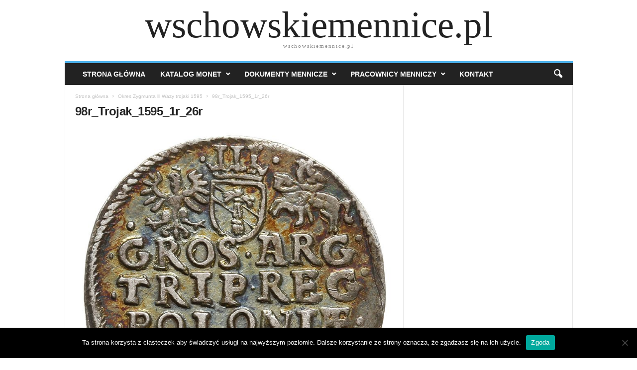

--- FILE ---
content_type: text/html; charset=UTF-8
request_url: https://wschowskiemennice.pl/okres-zygmunta-lll-wazy-trojaki-1595/attachment/98r_trojak_1595_1r_26r/
body_size: 9213
content:
<!doctype html>
<html dir="ltr" lang="pl-PL" prefix="og: https://ogp.me/ns#">
<head>
    <meta charset="UTF-8" />
	<meta name="viewport" content="width=device-width, initial-scale=1" />
    <link rel="pingback" href="https://wschowskiemennice.pl/xmlrpc.php" />
	<title>98r_Trojak_1595_1r_26r | wschowskiemennice.pl</title>

		<!-- All in One SEO 4.9.3 - aioseo.com -->
	<meta name="robots" content="max-image-preview:large" />
	<meta name="author" content="admin"/>
	<link rel="canonical" href="https://wschowskiemennice.pl/okres-zygmunta-lll-wazy-trojaki-1595/attachment/98r_trojak_1595_1r_26r/" />
	<meta name="generator" content="All in One SEO (AIOSEO) 4.9.3" />
		<meta property="og:locale" content="pl_PL" />
		<meta property="og:site_name" content="wschowskiemennice.pl | wschowskiemennice.pl" />
		<meta property="og:type" content="article" />
		<meta property="og:title" content="98r_Trojak_1595_1r_26r | wschowskiemennice.pl" />
		<meta property="og:url" content="https://wschowskiemennice.pl/okres-zygmunta-lll-wazy-trojaki-1595/attachment/98r_trojak_1595_1r_26r/" />
		<meta property="article:published_time" content="2017-04-22T12:46:06+00:00" />
		<meta property="article:modified_time" content="2017-04-22T12:46:06+00:00" />
		<meta name="twitter:card" content="summary" />
		<meta name="twitter:title" content="98r_Trojak_1595_1r_26r | wschowskiemennice.pl" />
		<script type="application/ld+json" class="aioseo-schema">
			{"@context":"https:\/\/schema.org","@graph":[{"@type":"BreadcrumbList","@id":"https:\/\/wschowskiemennice.pl\/okres-zygmunta-lll-wazy-trojaki-1595\/attachment\/98r_trojak_1595_1r_26r\/#breadcrumblist","itemListElement":[{"@type":"ListItem","@id":"https:\/\/wschowskiemennice.pl#listItem","position":1,"name":"Home","item":"https:\/\/wschowskiemennice.pl","nextItem":{"@type":"ListItem","@id":"https:\/\/wschowskiemennice.pl\/okres-zygmunta-lll-wazy-trojaki-1595\/attachment\/98r_trojak_1595_1r_26r\/#listItem","name":"98r_Trojak_1595_1r_26r"}},{"@type":"ListItem","@id":"https:\/\/wschowskiemennice.pl\/okres-zygmunta-lll-wazy-trojaki-1595\/attachment\/98r_trojak_1595_1r_26r\/#listItem","position":2,"name":"98r_Trojak_1595_1r_26r","previousItem":{"@type":"ListItem","@id":"https:\/\/wschowskiemennice.pl#listItem","name":"Home"}}]},{"@type":"ItemPage","@id":"https:\/\/wschowskiemennice.pl\/okres-zygmunta-lll-wazy-trojaki-1595\/attachment\/98r_trojak_1595_1r_26r\/#itempage","url":"https:\/\/wschowskiemennice.pl\/okres-zygmunta-lll-wazy-trojaki-1595\/attachment\/98r_trojak_1595_1r_26r\/","name":"98r_Trojak_1595_1r_26r | wschowskiemennice.pl","inLanguage":"pl-PL","isPartOf":{"@id":"https:\/\/wschowskiemennice.pl\/#website"},"breadcrumb":{"@id":"https:\/\/wschowskiemennice.pl\/okres-zygmunta-lll-wazy-trojaki-1595\/attachment\/98r_trojak_1595_1r_26r\/#breadcrumblist"},"author":{"@id":"https:\/\/wschowskiemennice.pl\/author\/admin\/#author"},"creator":{"@id":"https:\/\/wschowskiemennice.pl\/author\/admin\/#author"},"datePublished":"2017-04-22T12:46:06+00:00","dateModified":"2017-04-22T12:46:06+00:00"},{"@type":"Organization","@id":"https:\/\/wschowskiemennice.pl\/#organization","name":"wschowskiemennice.pl","description":"wschowskiemennice.pl","url":"https:\/\/wschowskiemennice.pl\/"},{"@type":"Person","@id":"https:\/\/wschowskiemennice.pl\/author\/admin\/#author","url":"https:\/\/wschowskiemennice.pl\/author\/admin\/","name":"admin","image":{"@type":"ImageObject","@id":"https:\/\/wschowskiemennice.pl\/okres-zygmunta-lll-wazy-trojaki-1595\/attachment\/98r_trojak_1595_1r_26r\/#authorImage","url":"https:\/\/secure.gravatar.com\/avatar\/9019207732473446e7c88662e7b4b1cb36f262a6360175698ce59317de120849?s=96&d=mm&r=g","width":96,"height":96,"caption":"admin"}},{"@type":"WebSite","@id":"https:\/\/wschowskiemennice.pl\/#website","url":"https:\/\/wschowskiemennice.pl\/","name":"wschowskiemennice.pl","description":"wschowskiemennice.pl","inLanguage":"pl-PL","publisher":{"@id":"https:\/\/wschowskiemennice.pl\/#organization"}}]}
		</script>
		<!-- All in One SEO -->

<link rel="alternate" type="application/rss+xml" title="wschowskiemennice.pl &raquo; Kanał z wpisami" href="https://wschowskiemennice.pl/feed/" />
<link rel="alternate" title="oEmbed (JSON)" type="application/json+oembed" href="https://wschowskiemennice.pl/wp-json/oembed/1.0/embed?url=https%3A%2F%2Fwschowskiemennice.pl%2Fokres-zygmunta-lll-wazy-trojaki-1595%2Fattachment%2F98r_trojak_1595_1r_26r%2F" />
<link rel="alternate" title="oEmbed (XML)" type="text/xml+oembed" href="https://wschowskiemennice.pl/wp-json/oembed/1.0/embed?url=https%3A%2F%2Fwschowskiemennice.pl%2Fokres-zygmunta-lll-wazy-trojaki-1595%2Fattachment%2F98r_trojak_1595_1r_26r%2F&#038;format=xml" />
<style id='wp-img-auto-sizes-contain-inline-css' type='text/css'>
img:is([sizes=auto i],[sizes^="auto," i]){contain-intrinsic-size:3000px 1500px}
/*# sourceURL=wp-img-auto-sizes-contain-inline-css */
</style>
<style id='wp-emoji-styles-inline-css' type='text/css'>

	img.wp-smiley, img.emoji {
		display: inline !important;
		border: none !important;
		box-shadow: none !important;
		height: 1em !important;
		width: 1em !important;
		margin: 0 0.07em !important;
		vertical-align: -0.1em !important;
		background: none !important;
		padding: 0 !important;
	}
/*# sourceURL=wp-emoji-styles-inline-css */
</style>
<style id='classic-theme-styles-inline-css' type='text/css'>
/*! This file is auto-generated */
.wp-block-button__link{color:#fff;background-color:#32373c;border-radius:9999px;box-shadow:none;text-decoration:none;padding:calc(.667em + 2px) calc(1.333em + 2px);font-size:1.125em}.wp-block-file__button{background:#32373c;color:#fff;text-decoration:none}
/*# sourceURL=/wp-includes/css/classic-themes.min.css */
</style>
<link rel='stylesheet' id='contact-form-7-css' href='https://wschowskiemennice.pl/wp-content/plugins/contact-form-7/includes/css/styles.css?ver=6.1.4' type='text/css' media='all' />
<link rel='stylesheet' id='cookie-notice-front-css' href='https://wschowskiemennice.pl/wp-content/plugins/cookie-notice/css/front.min.css?ver=2.5.11' type='text/css' media='all' />
<link rel='stylesheet' id='td-theme-css' href='https://wschowskiemennice.pl/wp-content/themes/Newsmag/style.css?ver=5.4.3.4' type='text/css' media='all' />
<script type="text/javascript" id="cookie-notice-front-js-before">
/* <![CDATA[ */
var cnArgs = {"ajaxUrl":"https:\/\/wschowskiemennice.pl\/wp-admin\/admin-ajax.php","nonce":"2b111e8993","hideEffect":"slide","position":"bottom","onScroll":false,"onScrollOffset":100,"onClick":false,"cookieName":"cookie_notice_accepted","cookieTime":86400,"cookieTimeRejected":2592000,"globalCookie":false,"redirection":false,"cache":false,"revokeCookies":false,"revokeCookiesOpt":"automatic"};

//# sourceURL=cookie-notice-front-js-before
/* ]]> */
</script>
<script type="text/javascript" src="https://wschowskiemennice.pl/wp-content/plugins/cookie-notice/js/front.min.js?ver=2.5.11" id="cookie-notice-front-js"></script>
<script type="text/javascript" src="https://wschowskiemennice.pl/wp-content/plugins/wp-letsencrypt-ssl-pro/admin/js/jsredirect.js?ver=7.8.5.0" id="wpen-jsredirect-js"></script>
<script type="text/javascript" src="https://wschowskiemennice.pl/wp-includes/js/jquery/jquery.min.js?ver=3.7.1" id="jquery-core-js"></script>
<script type="text/javascript" src="https://wschowskiemennice.pl/wp-includes/js/jquery/jquery-migrate.min.js?ver=3.4.1" id="jquery-migrate-js"></script>
<link rel="https://api.w.org/" href="https://wschowskiemennice.pl/wp-json/" /><link rel="alternate" title="JSON" type="application/json" href="https://wschowskiemennice.pl/wp-json/wp/v2/media/1388" /><link rel="EditURI" type="application/rsd+xml" title="RSD" href="https://wschowskiemennice.pl/xmlrpc.php?rsd" />

<link rel='shortlink' href='https://wschowskiemennice.pl/?p=1388' />
<meta name="generator" content="Powered by WPBakery Page Builder - drag and drop page builder for WordPress."/>
<link rel="icon" href="https://wschowskiemennice.pl/wp-content/uploads/2017/02/cropped-logo-wm-1-32x32.png" sizes="32x32" />
<link rel="icon" href="https://wschowskiemennice.pl/wp-content/uploads/2017/02/cropped-logo-wm-1-192x192.png" sizes="192x192" />
<link rel="apple-touch-icon" href="https://wschowskiemennice.pl/wp-content/uploads/2017/02/cropped-logo-wm-1-180x180.png" />
<meta name="msapplication-TileImage" content="https://wschowskiemennice.pl/wp-content/uploads/2017/02/cropped-logo-wm-1-270x270.png" />
<noscript><style> .wpb_animate_when_almost_visible { opacity: 1; }</style></noscript><style id='global-styles-inline-css' type='text/css'>
:root{--wp--preset--aspect-ratio--square: 1;--wp--preset--aspect-ratio--4-3: 4/3;--wp--preset--aspect-ratio--3-4: 3/4;--wp--preset--aspect-ratio--3-2: 3/2;--wp--preset--aspect-ratio--2-3: 2/3;--wp--preset--aspect-ratio--16-9: 16/9;--wp--preset--aspect-ratio--9-16: 9/16;--wp--preset--color--black: #000000;--wp--preset--color--cyan-bluish-gray: #abb8c3;--wp--preset--color--white: #ffffff;--wp--preset--color--pale-pink: #f78da7;--wp--preset--color--vivid-red: #cf2e2e;--wp--preset--color--luminous-vivid-orange: #ff6900;--wp--preset--color--luminous-vivid-amber: #fcb900;--wp--preset--color--light-green-cyan: #7bdcb5;--wp--preset--color--vivid-green-cyan: #00d084;--wp--preset--color--pale-cyan-blue: #8ed1fc;--wp--preset--color--vivid-cyan-blue: #0693e3;--wp--preset--color--vivid-purple: #9b51e0;--wp--preset--gradient--vivid-cyan-blue-to-vivid-purple: linear-gradient(135deg,rgb(6,147,227) 0%,rgb(155,81,224) 100%);--wp--preset--gradient--light-green-cyan-to-vivid-green-cyan: linear-gradient(135deg,rgb(122,220,180) 0%,rgb(0,208,130) 100%);--wp--preset--gradient--luminous-vivid-amber-to-luminous-vivid-orange: linear-gradient(135deg,rgb(252,185,0) 0%,rgb(255,105,0) 100%);--wp--preset--gradient--luminous-vivid-orange-to-vivid-red: linear-gradient(135deg,rgb(255,105,0) 0%,rgb(207,46,46) 100%);--wp--preset--gradient--very-light-gray-to-cyan-bluish-gray: linear-gradient(135deg,rgb(238,238,238) 0%,rgb(169,184,195) 100%);--wp--preset--gradient--cool-to-warm-spectrum: linear-gradient(135deg,rgb(74,234,220) 0%,rgb(151,120,209) 20%,rgb(207,42,186) 40%,rgb(238,44,130) 60%,rgb(251,105,98) 80%,rgb(254,248,76) 100%);--wp--preset--gradient--blush-light-purple: linear-gradient(135deg,rgb(255,206,236) 0%,rgb(152,150,240) 100%);--wp--preset--gradient--blush-bordeaux: linear-gradient(135deg,rgb(254,205,165) 0%,rgb(254,45,45) 50%,rgb(107,0,62) 100%);--wp--preset--gradient--luminous-dusk: linear-gradient(135deg,rgb(255,203,112) 0%,rgb(199,81,192) 50%,rgb(65,88,208) 100%);--wp--preset--gradient--pale-ocean: linear-gradient(135deg,rgb(255,245,203) 0%,rgb(182,227,212) 50%,rgb(51,167,181) 100%);--wp--preset--gradient--electric-grass: linear-gradient(135deg,rgb(202,248,128) 0%,rgb(113,206,126) 100%);--wp--preset--gradient--midnight: linear-gradient(135deg,rgb(2,3,129) 0%,rgb(40,116,252) 100%);--wp--preset--font-size--small: 13px;--wp--preset--font-size--medium: 20px;--wp--preset--font-size--large: 36px;--wp--preset--font-size--x-large: 42px;--wp--preset--spacing--20: 0.44rem;--wp--preset--spacing--30: 0.67rem;--wp--preset--spacing--40: 1rem;--wp--preset--spacing--50: 1.5rem;--wp--preset--spacing--60: 2.25rem;--wp--preset--spacing--70: 3.38rem;--wp--preset--spacing--80: 5.06rem;--wp--preset--shadow--natural: 6px 6px 9px rgba(0, 0, 0, 0.2);--wp--preset--shadow--deep: 12px 12px 50px rgba(0, 0, 0, 0.4);--wp--preset--shadow--sharp: 6px 6px 0px rgba(0, 0, 0, 0.2);--wp--preset--shadow--outlined: 6px 6px 0px -3px rgb(255, 255, 255), 6px 6px rgb(0, 0, 0);--wp--preset--shadow--crisp: 6px 6px 0px rgb(0, 0, 0);}:where(.is-layout-flex){gap: 0.5em;}:where(.is-layout-grid){gap: 0.5em;}body .is-layout-flex{display: flex;}.is-layout-flex{flex-wrap: wrap;align-items: center;}.is-layout-flex > :is(*, div){margin: 0;}body .is-layout-grid{display: grid;}.is-layout-grid > :is(*, div){margin: 0;}:where(.wp-block-columns.is-layout-flex){gap: 2em;}:where(.wp-block-columns.is-layout-grid){gap: 2em;}:where(.wp-block-post-template.is-layout-flex){gap: 1.25em;}:where(.wp-block-post-template.is-layout-grid){gap: 1.25em;}.has-black-color{color: var(--wp--preset--color--black) !important;}.has-cyan-bluish-gray-color{color: var(--wp--preset--color--cyan-bluish-gray) !important;}.has-white-color{color: var(--wp--preset--color--white) !important;}.has-pale-pink-color{color: var(--wp--preset--color--pale-pink) !important;}.has-vivid-red-color{color: var(--wp--preset--color--vivid-red) !important;}.has-luminous-vivid-orange-color{color: var(--wp--preset--color--luminous-vivid-orange) !important;}.has-luminous-vivid-amber-color{color: var(--wp--preset--color--luminous-vivid-amber) !important;}.has-light-green-cyan-color{color: var(--wp--preset--color--light-green-cyan) !important;}.has-vivid-green-cyan-color{color: var(--wp--preset--color--vivid-green-cyan) !important;}.has-pale-cyan-blue-color{color: var(--wp--preset--color--pale-cyan-blue) !important;}.has-vivid-cyan-blue-color{color: var(--wp--preset--color--vivid-cyan-blue) !important;}.has-vivid-purple-color{color: var(--wp--preset--color--vivid-purple) !important;}.has-black-background-color{background-color: var(--wp--preset--color--black) !important;}.has-cyan-bluish-gray-background-color{background-color: var(--wp--preset--color--cyan-bluish-gray) !important;}.has-white-background-color{background-color: var(--wp--preset--color--white) !important;}.has-pale-pink-background-color{background-color: var(--wp--preset--color--pale-pink) !important;}.has-vivid-red-background-color{background-color: var(--wp--preset--color--vivid-red) !important;}.has-luminous-vivid-orange-background-color{background-color: var(--wp--preset--color--luminous-vivid-orange) !important;}.has-luminous-vivid-amber-background-color{background-color: var(--wp--preset--color--luminous-vivid-amber) !important;}.has-light-green-cyan-background-color{background-color: var(--wp--preset--color--light-green-cyan) !important;}.has-vivid-green-cyan-background-color{background-color: var(--wp--preset--color--vivid-green-cyan) !important;}.has-pale-cyan-blue-background-color{background-color: var(--wp--preset--color--pale-cyan-blue) !important;}.has-vivid-cyan-blue-background-color{background-color: var(--wp--preset--color--vivid-cyan-blue) !important;}.has-vivid-purple-background-color{background-color: var(--wp--preset--color--vivid-purple) !important;}.has-black-border-color{border-color: var(--wp--preset--color--black) !important;}.has-cyan-bluish-gray-border-color{border-color: var(--wp--preset--color--cyan-bluish-gray) !important;}.has-white-border-color{border-color: var(--wp--preset--color--white) !important;}.has-pale-pink-border-color{border-color: var(--wp--preset--color--pale-pink) !important;}.has-vivid-red-border-color{border-color: var(--wp--preset--color--vivid-red) !important;}.has-luminous-vivid-orange-border-color{border-color: var(--wp--preset--color--luminous-vivid-orange) !important;}.has-luminous-vivid-amber-border-color{border-color: var(--wp--preset--color--luminous-vivid-amber) !important;}.has-light-green-cyan-border-color{border-color: var(--wp--preset--color--light-green-cyan) !important;}.has-vivid-green-cyan-border-color{border-color: var(--wp--preset--color--vivid-green-cyan) !important;}.has-pale-cyan-blue-border-color{border-color: var(--wp--preset--color--pale-cyan-blue) !important;}.has-vivid-cyan-blue-border-color{border-color: var(--wp--preset--color--vivid-cyan-blue) !important;}.has-vivid-purple-border-color{border-color: var(--wp--preset--color--vivid-purple) !important;}.has-vivid-cyan-blue-to-vivid-purple-gradient-background{background: var(--wp--preset--gradient--vivid-cyan-blue-to-vivid-purple) !important;}.has-light-green-cyan-to-vivid-green-cyan-gradient-background{background: var(--wp--preset--gradient--light-green-cyan-to-vivid-green-cyan) !important;}.has-luminous-vivid-amber-to-luminous-vivid-orange-gradient-background{background: var(--wp--preset--gradient--luminous-vivid-amber-to-luminous-vivid-orange) !important;}.has-luminous-vivid-orange-to-vivid-red-gradient-background{background: var(--wp--preset--gradient--luminous-vivid-orange-to-vivid-red) !important;}.has-very-light-gray-to-cyan-bluish-gray-gradient-background{background: var(--wp--preset--gradient--very-light-gray-to-cyan-bluish-gray) !important;}.has-cool-to-warm-spectrum-gradient-background{background: var(--wp--preset--gradient--cool-to-warm-spectrum) !important;}.has-blush-light-purple-gradient-background{background: var(--wp--preset--gradient--blush-light-purple) !important;}.has-blush-bordeaux-gradient-background{background: var(--wp--preset--gradient--blush-bordeaux) !important;}.has-luminous-dusk-gradient-background{background: var(--wp--preset--gradient--luminous-dusk) !important;}.has-pale-ocean-gradient-background{background: var(--wp--preset--gradient--pale-ocean) !important;}.has-electric-grass-gradient-background{background: var(--wp--preset--gradient--electric-grass) !important;}.has-midnight-gradient-background{background: var(--wp--preset--gradient--midnight) !important;}.has-small-font-size{font-size: var(--wp--preset--font-size--small) !important;}.has-medium-font-size{font-size: var(--wp--preset--font-size--medium) !important;}.has-large-font-size{font-size: var(--wp--preset--font-size--large) !important;}.has-x-large-font-size{font-size: var(--wp--preset--font-size--x-large) !important;}
/*# sourceURL=global-styles-inline-css */
</style>
</head>

<body class="attachment wp-singular attachment-template-default single single-attachment postid-1388 attachmentid-1388 attachment-jpeg wp-theme-Newsmag tagdiv-small-theme cookies-not-set wpb-js-composer js-comp-ver-6.10.0 vc_responsive">

<!-- Mobile Search -->
<div class="td-search-background"></div>
<div class="td-search-wrap-mob">
    <div class="td-drop-down-search" aria-labelledby="td-header-search-button">
        <form method="get" class="td-search-form" action="https://wschowskiemennice.pl/">
            <div class="td-search-close">
                <a href="#"><i class="td-icon-close-mobile"></i></a>
            </div>
            <div role="search" class="td-search-input">
                <span>Wyszukiwanie</span>
                <label for="td-header-search-mob">
                    <input id="td-header-search-mob" type="text" value="" name="s" autocomplete="off" />
                </label>
            </div>
        </form>
        <div id="td-aj-search-mob"></div>
    </div>
</div>

<!-- Mobile Menu -->
<div class="td-menu-background"></div>
<div id="td-mobile-nav">
    <div class="td-mobile-container">
        <div class="td-menu-socials-wrap">
            <div class="td-mobile-close">
                <a href="#"><i class="td-icon-close-mobile"></i></a>
            </div>
        </div>
        <div class="td-mobile-content">
            <div class="menu-menu-1-container"><ul id="menu-menu-1" class="td-mobile-main-menu"><li id="menu-item-34" class="menu-item menu-item-type-post_type menu-item-object-page menu-item-home menu-item-34"><a href="https://wschowskiemennice.pl/">Strona Główna<i class="td-icon-menu-right td-element-after"></i></a></li>
<li id="menu-item-452" class="menu-item menu-item-type-custom menu-item-object-custom menu-item-has-children menu-item-452"><a href="#">Katalog monet<i class="td-icon-menu-right td-element-after"></i></a>
<ul class="sub-menu">
	<li id="menu-item-108" class="menu-item menu-item-type-post_type menu-item-object-page menu-item-108"><a href="https://wschowskiemennice.pl/okres-przedjagiellonski-do-1404-roku/">[ l ] Okres przedjagielloński – do 1404 roku<i class="td-icon-menu-right td-element-after"></i></a></li>
	<li id="menu-item-617" class="menu-item menu-item-type-custom menu-item-object-custom menu-item-has-children menu-item-617"><a href="#">[ ll ] Okres jagielloński od 1404 do 1561 roku<i class="td-icon-menu-right td-element-after"></i></a>
	<ul class="sub-menu">
		<li id="menu-item-364" class="menu-item menu-item-type-post_type menu-item-object-page menu-item-364"><a href="https://wschowskiemennice.pl/wladyslaw-ii-jagiello/">[ A ] Władysław II Jagiełło<i class="td-icon-menu-right td-element-after"></i></a></li>
		<li id="menu-item-373" class="menu-item menu-item-type-post_type menu-item-object-page menu-item-373"><a href="https://wschowskiemennice.pl/wladyslaw-iii-warnenczyk/">[ B ] Władysław III Warneńczyk<i class="td-icon-menu-right td-element-after"></i></a></li>
		<li id="menu-item-372" class="menu-item menu-item-type-post_type menu-item-object-page menu-item-372"><a href="https://wschowskiemennice.pl/kazimierz-iv-jagiellonczyk/">[ C ] Kazimierz IV Jagiellonczyk<i class="td-icon-menu-right td-element-after"></i></a></li>
		<li id="menu-item-371" class="menu-item menu-item-type-post_type menu-item-object-page menu-item-371"><a href="https://wschowskiemennice.pl/jan-i-olbracht/">[ D ] Jan I Olbracht<i class="td-icon-menu-right td-element-after"></i></a></li>
		<li id="menu-item-382" class="menu-item menu-item-type-post_type menu-item-object-page menu-item-382"><a href="https://wschowskiemennice.pl/aleksander-jagiellonczyk/">[ E ] Aleksander Jagiellonczyk<i class="td-icon-menu-right td-element-after"></i></a></li>
		<li id="menu-item-381" class="menu-item menu-item-type-post_type menu-item-object-page menu-item-381"><a href="https://wschowskiemennice.pl/zygmunt-i-stary/">[ F ] Zygmunt I Stary<i class="td-icon-menu-right td-element-after"></i></a></li>
		<li id="menu-item-380" class="menu-item menu-item-type-post_type menu-item-object-page menu-item-380"><a href="https://wschowskiemennice.pl/zygmunt-ii-august/">[ G ] Zygmunt II August<i class="td-icon-menu-right td-element-after"></i></a></li>
	</ul>
</li>
	<li id="menu-item-618" class="menu-item menu-item-type-custom menu-item-object-custom menu-item-has-children menu-item-618"><a href="#">[ lll ] Okres Zygmunta III Wazy – od 1588 do 1619 roku<i class="td-icon-menu-right td-element-after"></i></a>
	<ul class="sub-menu">
		<li id="menu-item-532" class="menu-item menu-item-type-custom menu-item-object-custom menu-item-532"><a href="https://wschowskiemennice.pl/okres-zygmunta-lll-wazy-denary/">[ A ] Denary<i class="td-icon-menu-right td-element-after"></i></a></li>
		<li id="menu-item-533" class="menu-item menu-item-type-custom menu-item-object-custom menu-item-533"><a href="https://wschowskiemennice.pl/okres-zygmunta-lll-wazy-szelagi/">[ B ] Szelągi<i class="td-icon-menu-right td-element-after"></i></a></li>
		<li id="menu-item-536" class="menu-item menu-item-type-custom menu-item-object-custom menu-item-536"><a href="https://wschowskiemennice.pl/okres-zygmunta-lll-wazy-grosze/">[ C ] Grosze<i class="td-icon-menu-right td-element-after"></i></a></li>
		<li id="menu-item-537" class="menu-item menu-item-type-custom menu-item-object-custom menu-item-has-children menu-item-537"><a href="#">[ D ] Trojaki<i class="td-icon-menu-right td-element-after"></i></a>
		<ul class="sub-menu">
			<li id="menu-item-538" class="menu-item menu-item-type-custom menu-item-object-custom menu-item-538"><a href="https://wschowskiemennice.pl/okres-zygmunta-lll-wazy-trojaki-1588-1593">[ a ] 1588-1593<i class="td-icon-menu-right td-element-after"></i></a></li>
			<li id="menu-item-539" class="menu-item menu-item-type-custom menu-item-object-custom menu-item-539"><a href="https://wschowskiemennice.pl/okres-zygmunta-lll-wazy-trojaki-1594">[ b ] 1594<i class="td-icon-menu-right td-element-after"></i></a></li>
			<li id="menu-item-540" class="menu-item menu-item-type-custom menu-item-object-custom menu-item-540"><a href="https://wschowskiemennice.pl/okres-zygmunta-lll-wazy-trojaki-1595">[ c ] 1595<i class="td-icon-menu-right td-element-after"></i></a></li>
			<li id="menu-item-541" class="menu-item menu-item-type-custom menu-item-object-custom menu-item-541"><a href="https://wschowskiemennice.pl/okres-zygmunta-lll-wazy-trojaki-1596">[ d ] 1596<i class="td-icon-menu-right td-element-after"></i></a></li>
			<li id="menu-item-542" class="menu-item menu-item-type-custom menu-item-object-custom menu-item-542"><a href="https://wschowskiemennice.pl/okres-zygmunta-lll-wazy-trojaki-1597">[ e ] 1597<i class="td-icon-menu-right td-element-after"></i></a></li>
			<li id="menu-item-543" class="menu-item menu-item-type-custom menu-item-object-custom menu-item-543"><a href="https://wschowskiemennice.pl/okres-zygmunta-lll-wazy-trojaki-1598">[ f ] 1598<i class="td-icon-menu-right td-element-after"></i></a></li>
			<li id="menu-item-544" class="menu-item menu-item-type-custom menu-item-object-custom menu-item-544"><a href="https://wschowskiemennice.pl/okres-zygmunta-lll-wazy-trojaki-1599">[ g ] 1599<i class="td-icon-menu-right td-element-after"></i></a></li>
			<li id="menu-item-545" class="menu-item menu-item-type-custom menu-item-object-custom menu-item-545"><a href="https://wschowskiemennice.pl/okres-zygmunta-lll-wazy-trojaki-1600">[ h ] 1600<i class="td-icon-menu-right td-element-after"></i></a></li>
			<li id="menu-item-546" class="menu-item menu-item-type-custom menu-item-object-custom menu-item-546"><a href="https://wschowskiemennice.pl/okres-zygmunta-lll-wazy-trojaki-1601">[ i ] 1601<i class="td-icon-menu-right td-element-after"></i></a></li>
			<li id="menu-item-654" class="menu-item menu-item-type-custom menu-item-object-custom menu-item-654"><a href="https://wschowskiemennice.pl/okres-zygmunta-lll-wazy-trojaki-bez-daty">[ j ] bez daty<i class="td-icon-menu-right td-element-after"></i></a></li>
		</ul>
</li>
		<li id="menu-item-535" class="menu-item menu-item-type-custom menu-item-object-custom menu-item-535"><a href="https://wschowskiemennice.pl/okres-zygmunta-lll-wazy-szostaki/">[ E ] Szóstaki<i class="td-icon-menu-right td-element-after"></i></a></li>
		<li id="menu-item-534" class="menu-item menu-item-type-custom menu-item-object-custom menu-item-534"><a href="https://wschowskiemennice.pl/okres-zygmunta-lll-wazy-dukaty/">[ F ] Dukaty<i class="td-icon-menu-right td-element-after"></i></a></li>
	</ul>
</li>
	<li id="menu-item-619" class="menu-item menu-item-type-custom menu-item-object-custom menu-item-has-children menu-item-619"><a href="#">[ lV ] Okres Jana Kazimierza – od 1650 do 1663 roku<i class="td-icon-menu-right td-element-after"></i></a>
	<ul class="sub-menu">
		<li id="menu-item-547" class="menu-item menu-item-type-custom menu-item-object-custom menu-item-547"><a href="https://wschowskiemennice.pl/okres-jana-kazimierza-szelagi/">[ A ] Szelągi<i class="td-icon-menu-right td-element-after"></i></a></li>
		<li id="menu-item-548" class="menu-item menu-item-type-custom menu-item-object-custom menu-item-548"><a href="https://wschowskiemennice.pl/okres-jana-kazimierza-grosze/">[ B ] Grosze<i class="td-icon-menu-right td-element-after"></i></a></li>
		<li id="menu-item-549" class="menu-item menu-item-type-custom menu-item-object-custom menu-item-549"><a href="https://wschowskiemennice.pl/okres-jana-kazimierza-dwugrosze/">[ C ] Dwugrosze<i class="td-icon-menu-right td-element-after"></i></a></li>
		<li id="menu-item-550" class="menu-item menu-item-type-custom menu-item-object-custom menu-item-550"><a href="https://wschowskiemennice.pl/okres-jana-kazimierza-trojaki/">[ D ] Trojaki<i class="td-icon-menu-right td-element-after"></i></a></li>
		<li id="menu-item-551" class="menu-item menu-item-type-custom menu-item-object-custom menu-item-551"><a href="https://wschowskiemennice.pl/okres-jana-kazimierza-szostaki/">[ E ] Szóstaki<i class="td-icon-menu-right td-element-after"></i></a></li>
		<li id="menu-item-552" class="menu-item menu-item-type-custom menu-item-object-custom menu-item-has-children menu-item-552"><a href="#">[ F ] Orty<i class="td-icon-menu-right td-element-after"></i></a>
		<ul class="sub-menu">
			<li id="menu-item-555" class="menu-item menu-item-type-custom menu-item-object-custom menu-item-555"><a href="https://wschowskiemennice.pl/okres-jana-kazimierza-orty-1650/">[ a ] 1650<i class="td-icon-menu-right td-element-after"></i></a></li>
			<li id="menu-item-556" class="menu-item menu-item-type-custom menu-item-object-custom menu-item-556"><a href="https://wschowskiemennice.pl/okres-jana-kazimierza-orty-1651/">[ b ] 1651<i class="td-icon-menu-right td-element-after"></i></a></li>
			<li id="menu-item-557" class="menu-item menu-item-type-custom menu-item-object-custom menu-item-557"><a href="https://wschowskiemennice.pl/okres-jana-kazimierza-orty-1652/">[ c ] 1652<i class="td-icon-menu-right td-element-after"></i></a></li>
			<li id="menu-item-558" class="menu-item menu-item-type-custom menu-item-object-custom menu-item-558"><a href="https://wschowskiemennice.pl/okres-jana-kazimierza-orty-1653/">[ d ] 1653<i class="td-icon-menu-right td-element-after"></i></a></li>
			<li id="menu-item-559" class="menu-item menu-item-type-custom menu-item-object-custom menu-item-559"><a href="https://wschowskiemennice.pl/okres-jana-kazimierza-orty-1654/">[ e ] 1654<i class="td-icon-menu-right td-element-after"></i></a></li>
			<li id="menu-item-560" class="menu-item menu-item-type-custom menu-item-object-custom menu-item-560"><a href="https://wschowskiemennice.pl/okres-jana-kazimierza-orty-1655/">[ f ] 1655<i class="td-icon-menu-right td-element-after"></i></a></li>
		</ul>
</li>
		<li id="menu-item-553" class="menu-item menu-item-type-custom menu-item-object-custom menu-item-553"><a href="https://wschowskiemennice.pl/okres-jana-kazimierza-talary/">[ G ] Talary<i class="td-icon-menu-right td-element-after"></i></a></li>
		<li id="menu-item-554" class="menu-item menu-item-type-custom menu-item-object-custom menu-item-554"><a href="https://wschowskiemennice.pl/okres-jana-kazimierza-dukaty/">[ H ] Dukaty<i class="td-icon-menu-right td-element-after"></i></a></li>
	</ul>
</li>
</ul>
</li>
<li id="menu-item-453" class="menu-item menu-item-type-custom menu-item-object-custom menu-item-has-children menu-item-453"><a href="#">Dokumenty mennicze<i class="td-icon-menu-right td-element-after"></i></a>
<ul class="sub-menu">
	<li id="menu-item-169" class="menu-item menu-item-type-post_type menu-item-object-page menu-item-169"><a href="https://wschowskiemennice.pl/dokumentu-okres-przedjagiellonski-do-1404-roku/">Okres przedjagielloński do 1404 roku<i class="td-icon-menu-right td-element-after"></i></a></li>
	<li id="menu-item-168" class="menu-item menu-item-type-post_type menu-item-object-page menu-item-168"><a href="https://wschowskiemennice.pl/wladyslaw-ii-jagiello-2/">Okres jagielloński od 1404 do 1561 roku<i class="td-icon-menu-right td-element-after"></i></a></li>
	<li id="menu-item-167" class="menu-item menu-item-type-post_type menu-item-object-page menu-item-167"><a href="https://wschowskiemennice.pl/dokumentu-okres-zygmunta-iii-wazy-od-1588-do-1619-roku/">Okres Zygmunta III Wazy od 1588 do 1619 roku<i class="td-icon-menu-right td-element-after"></i></a></li>
	<li id="menu-item-166" class="menu-item menu-item-type-post_type menu-item-object-page menu-item-166"><a href="https://wschowskiemennice.pl/dokumentu-okres-jana-kazimierza-od-1650-do-1653-roku/">Okres Jana Kazimierza od 1650 do 1663 roku<i class="td-icon-menu-right td-element-after"></i></a></li>
</ul>
</li>
<li id="menu-item-454" class="menu-item menu-item-type-custom menu-item-object-custom menu-item-has-children menu-item-454"><a href="#">Pracownicy menniczy<i class="td-icon-menu-right td-element-after"></i></a>
<ul class="sub-menu">
	<li id="menu-item-589" class="menu-item menu-item-type-custom menu-item-object-custom menu-item-589"><a href="#">Okres przedjagielloński do 1404 roku<i class="td-icon-menu-right td-element-after"></i></a></li>
	<li id="menu-item-590" class="menu-item menu-item-type-custom menu-item-object-custom menu-item-has-children menu-item-590"><a href="#">Okres jagielloński od 1404 do 1561 roku<i class="td-icon-menu-right td-element-after"></i></a>
	<ul class="sub-menu">
		<li id="menu-item-562" class="menu-item menu-item-type-custom menu-item-object-custom menu-item-562"><a href="https://wschowskiemennice.pl/pracownicy-menniczy-gaudenap-leopold/">Gaudenap Leopold<i class="td-icon-menu-right td-element-after"></i></a></li>
		<li id="menu-item-563" class="menu-item menu-item-type-custom menu-item-object-custom menu-item-563"><a href="https://wschowskiemennice.pl/pracownicy-menniczy-vonde-kaspar/">Vonde Kaspar<i class="td-icon-menu-right td-element-after"></i></a></li>
	</ul>
</li>
	<li id="menu-item-591" class="menu-item menu-item-type-custom menu-item-object-custom menu-item-has-children menu-item-591"><a href="#">Okres Zygmunta III Wazy – od 1588 do 1619 roku<i class="td-icon-menu-right td-element-after"></i></a>
	<ul class="sub-menu">
		<li id="menu-item-564" class="menu-item menu-item-type-custom menu-item-object-custom menu-item-564"><a href="https://wschowskiemennice.pl/pracownicy-menniczy-busch-dietrich/">Busch Dietrich<i class="td-icon-menu-right td-element-after"></i></a></li>
		<li id="menu-item-565" class="menu-item menu-item-type-custom menu-item-object-custom menu-item-565"><a href="https://wschowskiemennice.pl/pracownicy-menniczy-jahns-valtin/">Jahns Valtin<i class="td-icon-menu-right td-element-after"></i></a></li>
		<li id="menu-item-566" class="menu-item menu-item-type-custom menu-item-object-custom menu-item-566"><a href="https://wschowskiemennice.pl/pracownicy-menni…lafferth-andreas/">Lafferth Andreas<i class="td-icon-menu-right td-element-after"></i></a></li>
		<li id="menu-item-567" class="menu-item menu-item-type-custom menu-item-object-custom menu-item-567"><a href="https://wschowskiemennice.pl/pracownicy-menni…ndtschloss-david/">Grundtschloss David<i class="td-icon-menu-right td-element-after"></i></a></li>
		<li id="menu-item-568" class="menu-item menu-item-type-custom menu-item-object-custom menu-item-568"><a href="https://wschowskiemennice.pl/pracownicy-menni…afferth-heinrich/">Lafferth Heinrich<i class="td-icon-menu-right td-element-after"></i></a></li>
		<li id="menu-item-569" class="menu-item menu-item-type-custom menu-item-object-custom menu-item-569"><a href="https://wschowskiemennice.pl/pracownicy-menniczy-scholtz-georg/">Scholtz Georg<i class="td-icon-menu-right td-element-after"></i></a></li>
	</ul>
</li>
	<li id="menu-item-592" class="menu-item menu-item-type-custom menu-item-object-custom menu-item-has-children menu-item-592"><a href="#">Okres Jana Kazimierza od 1650 do 1663 roku<i class="td-icon-menu-right td-element-after"></i></a>
	<ul class="sub-menu">
		<li id="menu-item-570" class="menu-item menu-item-type-custom menu-item-object-custom menu-item-570"><a href="https://wschowskiemennice.pl/pracownicy-menniczy-tymf-andrzej/%20">Tymf Andrzej<i class="td-icon-menu-right td-element-after"></i></a></li>
		<li id="menu-item-571" class="menu-item menu-item-type-custom menu-item-object-custom menu-item-571"><a href="https://wschowskiemennice.pl/pracownicy-menniczy-tymf-tomasz/">Tymf Tomasz<i class="td-icon-menu-right td-element-after"></i></a></li>
	</ul>
</li>
</ul>
</li>
<li id="menu-item-708" class="menu-item menu-item-type-post_type menu-item-object-page menu-item-708"><a href="https://wschowskiemennice.pl/kontakt/">Kontakt<i class="td-icon-menu-right td-element-after"></i></a></li>
</ul></div>        </div>
    </div>
</div>

<div id="td-outer-wrap">
    <div class="td-outer-container">
        <div class="td-header-wrap td-header-container td-header-style-0">
            <div class="td-header-row td-header-header">
                <div class="td-header-sp-logo">
                                        <div class="td-logo-text-container">
                                                <a class="td-logo-wrap" href="https://wschowskiemennice.pl/">
                            <span class="td-logo-text">wschowskiemennice.pl</span>
                        </a>
                                                <span class="td-tagline-text">wschowskiemennice.pl</span>
                    </div>
                </div>
            </div>
            <div class="td-header-menu-wrap">
                <div class="td-header-row td-header-border td-header-main-menu">
                    <div id="td-header-menu" class="tagdiv-theme-menu" role="navigation">
                        <div id="td-top-mobile-toggle"><span ><i class="td-icon-font td-icon-mobile"></i></span></div>
                        <div class="menu-menu-1-container"><ul id="menu-menu-2" class="sf-menu"><li class="menu-item menu-item-type-post_type menu-item-object-page menu-item-home menu-item-34"><a href="https://wschowskiemennice.pl/">Strona Główna</a></li>
<li class="menu-item menu-item-type-custom menu-item-object-custom menu-item-has-children menu-item-452"><a href="#">Katalog monet</a>
<ul class="sub-menu">
	<li class="menu-item menu-item-type-post_type menu-item-object-page menu-item-108"><a href="https://wschowskiemennice.pl/okres-przedjagiellonski-do-1404-roku/">[ l ] Okres przedjagielloński – do 1404 roku</a></li>
	<li class="menu-item menu-item-type-custom menu-item-object-custom menu-item-has-children menu-item-617"><a href="#">[ ll ] Okres jagielloński od 1404 do 1561 roku</a>
	<ul class="sub-menu">
		<li class="menu-item menu-item-type-post_type menu-item-object-page menu-item-364"><a href="https://wschowskiemennice.pl/wladyslaw-ii-jagiello/">[ A ] Władysław II Jagiełło</a></li>
		<li class="menu-item menu-item-type-post_type menu-item-object-page menu-item-373"><a href="https://wschowskiemennice.pl/wladyslaw-iii-warnenczyk/">[ B ] Władysław III Warneńczyk</a></li>
		<li class="menu-item menu-item-type-post_type menu-item-object-page menu-item-372"><a href="https://wschowskiemennice.pl/kazimierz-iv-jagiellonczyk/">[ C ] Kazimierz IV Jagiellonczyk</a></li>
		<li class="menu-item menu-item-type-post_type menu-item-object-page menu-item-371"><a href="https://wschowskiemennice.pl/jan-i-olbracht/">[ D ] Jan I Olbracht</a></li>
		<li class="menu-item menu-item-type-post_type menu-item-object-page menu-item-382"><a href="https://wschowskiemennice.pl/aleksander-jagiellonczyk/">[ E ] Aleksander Jagiellonczyk</a></li>
		<li class="menu-item menu-item-type-post_type menu-item-object-page menu-item-381"><a href="https://wschowskiemennice.pl/zygmunt-i-stary/">[ F ] Zygmunt I Stary</a></li>
		<li class="menu-item menu-item-type-post_type menu-item-object-page menu-item-380"><a href="https://wschowskiemennice.pl/zygmunt-ii-august/">[ G ] Zygmunt II August</a></li>
	</ul>
</li>
	<li class="menu-item menu-item-type-custom menu-item-object-custom menu-item-has-children menu-item-618"><a href="#">[ lll ] Okres Zygmunta III Wazy – od 1588 do 1619 roku</a>
	<ul class="sub-menu">
		<li class="menu-item menu-item-type-custom menu-item-object-custom menu-item-532"><a href="https://wschowskiemennice.pl/okres-zygmunta-lll-wazy-denary/">[ A ] Denary</a></li>
		<li class="menu-item menu-item-type-custom menu-item-object-custom menu-item-533"><a href="https://wschowskiemennice.pl/okres-zygmunta-lll-wazy-szelagi/">[ B ] Szelągi</a></li>
		<li class="menu-item menu-item-type-custom menu-item-object-custom menu-item-536"><a href="https://wschowskiemennice.pl/okres-zygmunta-lll-wazy-grosze/">[ C ] Grosze</a></li>
		<li class="menu-item menu-item-type-custom menu-item-object-custom menu-item-has-children menu-item-537"><a href="#">[ D ] Trojaki</a>
		<ul class="sub-menu">
			<li class="menu-item menu-item-type-custom menu-item-object-custom menu-item-538"><a href="https://wschowskiemennice.pl/okres-zygmunta-lll-wazy-trojaki-1588-1593">[ a ] 1588-1593</a></li>
			<li class="menu-item menu-item-type-custom menu-item-object-custom menu-item-539"><a href="https://wschowskiemennice.pl/okres-zygmunta-lll-wazy-trojaki-1594">[ b ] 1594</a></li>
			<li class="menu-item menu-item-type-custom menu-item-object-custom menu-item-540"><a href="https://wschowskiemennice.pl/okres-zygmunta-lll-wazy-trojaki-1595">[ c ] 1595</a></li>
			<li class="menu-item menu-item-type-custom menu-item-object-custom menu-item-541"><a href="https://wschowskiemennice.pl/okres-zygmunta-lll-wazy-trojaki-1596">[ d ] 1596</a></li>
			<li class="menu-item menu-item-type-custom menu-item-object-custom menu-item-542"><a href="https://wschowskiemennice.pl/okres-zygmunta-lll-wazy-trojaki-1597">[ e ] 1597</a></li>
			<li class="menu-item menu-item-type-custom menu-item-object-custom menu-item-543"><a href="https://wschowskiemennice.pl/okres-zygmunta-lll-wazy-trojaki-1598">[ f ] 1598</a></li>
			<li class="menu-item menu-item-type-custom menu-item-object-custom menu-item-544"><a href="https://wschowskiemennice.pl/okres-zygmunta-lll-wazy-trojaki-1599">[ g ] 1599</a></li>
			<li class="menu-item menu-item-type-custom menu-item-object-custom menu-item-545"><a href="https://wschowskiemennice.pl/okres-zygmunta-lll-wazy-trojaki-1600">[ h ] 1600</a></li>
			<li class="menu-item menu-item-type-custom menu-item-object-custom menu-item-546"><a href="https://wschowskiemennice.pl/okres-zygmunta-lll-wazy-trojaki-1601">[ i ] 1601</a></li>
			<li class="menu-item menu-item-type-custom menu-item-object-custom menu-item-654"><a href="https://wschowskiemennice.pl/okres-zygmunta-lll-wazy-trojaki-bez-daty">[ j ] bez daty</a></li>
		</ul>
</li>
		<li class="menu-item menu-item-type-custom menu-item-object-custom menu-item-535"><a href="https://wschowskiemennice.pl/okres-zygmunta-lll-wazy-szostaki/">[ E ] Szóstaki</a></li>
		<li class="menu-item menu-item-type-custom menu-item-object-custom menu-item-534"><a href="https://wschowskiemennice.pl/okres-zygmunta-lll-wazy-dukaty/">[ F ] Dukaty</a></li>
	</ul>
</li>
	<li class="menu-item menu-item-type-custom menu-item-object-custom menu-item-has-children menu-item-619"><a href="#">[ lV ] Okres Jana Kazimierza – od 1650 do 1663 roku</a>
	<ul class="sub-menu">
		<li class="menu-item menu-item-type-custom menu-item-object-custom menu-item-547"><a href="https://wschowskiemennice.pl/okres-jana-kazimierza-szelagi/">[ A ] Szelągi</a></li>
		<li class="menu-item menu-item-type-custom menu-item-object-custom menu-item-548"><a href="https://wschowskiemennice.pl/okres-jana-kazimierza-grosze/">[ B ] Grosze</a></li>
		<li class="menu-item menu-item-type-custom menu-item-object-custom menu-item-549"><a href="https://wschowskiemennice.pl/okres-jana-kazimierza-dwugrosze/">[ C ] Dwugrosze</a></li>
		<li class="menu-item menu-item-type-custom menu-item-object-custom menu-item-550"><a href="https://wschowskiemennice.pl/okres-jana-kazimierza-trojaki/">[ D ] Trojaki</a></li>
		<li class="menu-item menu-item-type-custom menu-item-object-custom menu-item-551"><a href="https://wschowskiemennice.pl/okres-jana-kazimierza-szostaki/">[ E ] Szóstaki</a></li>
		<li class="menu-item menu-item-type-custom menu-item-object-custom menu-item-has-children menu-item-552"><a href="#">[ F ] Orty</a>
		<ul class="sub-menu">
			<li class="menu-item menu-item-type-custom menu-item-object-custom menu-item-555"><a href="https://wschowskiemennice.pl/okres-jana-kazimierza-orty-1650/">[ a ] 1650</a></li>
			<li class="menu-item menu-item-type-custom menu-item-object-custom menu-item-556"><a href="https://wschowskiemennice.pl/okres-jana-kazimierza-orty-1651/">[ b ] 1651</a></li>
			<li class="menu-item menu-item-type-custom menu-item-object-custom menu-item-557"><a href="https://wschowskiemennice.pl/okres-jana-kazimierza-orty-1652/">[ c ] 1652</a></li>
			<li class="menu-item menu-item-type-custom menu-item-object-custom menu-item-558"><a href="https://wschowskiemennice.pl/okres-jana-kazimierza-orty-1653/">[ d ] 1653</a></li>
			<li class="menu-item menu-item-type-custom menu-item-object-custom menu-item-559"><a href="https://wschowskiemennice.pl/okres-jana-kazimierza-orty-1654/">[ e ] 1654</a></li>
			<li class="menu-item menu-item-type-custom menu-item-object-custom menu-item-560"><a href="https://wschowskiemennice.pl/okres-jana-kazimierza-orty-1655/">[ f ] 1655</a></li>
		</ul>
</li>
		<li class="menu-item menu-item-type-custom menu-item-object-custom menu-item-553"><a href="https://wschowskiemennice.pl/okres-jana-kazimierza-talary/">[ G ] Talary</a></li>
		<li class="menu-item menu-item-type-custom menu-item-object-custom menu-item-554"><a href="https://wschowskiemennice.pl/okres-jana-kazimierza-dukaty/">[ H ] Dukaty</a></li>
	</ul>
</li>
</ul>
</li>
<li class="menu-item menu-item-type-custom menu-item-object-custom menu-item-has-children menu-item-453"><a href="#">Dokumenty mennicze</a>
<ul class="sub-menu">
	<li class="menu-item menu-item-type-post_type menu-item-object-page menu-item-169"><a href="https://wschowskiemennice.pl/dokumentu-okres-przedjagiellonski-do-1404-roku/">Okres przedjagielloński do 1404 roku</a></li>
	<li class="menu-item menu-item-type-post_type menu-item-object-page menu-item-168"><a href="https://wschowskiemennice.pl/wladyslaw-ii-jagiello-2/">Okres jagielloński od 1404 do 1561 roku</a></li>
	<li class="menu-item menu-item-type-post_type menu-item-object-page menu-item-167"><a href="https://wschowskiemennice.pl/dokumentu-okres-zygmunta-iii-wazy-od-1588-do-1619-roku/">Okres Zygmunta III Wazy od 1588 do 1619 roku</a></li>
	<li class="menu-item menu-item-type-post_type menu-item-object-page menu-item-166"><a href="https://wschowskiemennice.pl/dokumentu-okres-jana-kazimierza-od-1650-do-1653-roku/">Okres Jana Kazimierza od 1650 do 1663 roku</a></li>
</ul>
</li>
<li class="menu-item menu-item-type-custom menu-item-object-custom menu-item-has-children menu-item-454"><a href="#">Pracownicy menniczy</a>
<ul class="sub-menu">
	<li class="menu-item menu-item-type-custom menu-item-object-custom menu-item-589"><a href="#">Okres przedjagielloński do 1404 roku</a></li>
	<li class="menu-item menu-item-type-custom menu-item-object-custom menu-item-has-children menu-item-590"><a href="#">Okres jagielloński od 1404 do 1561 roku</a>
	<ul class="sub-menu">
		<li class="menu-item menu-item-type-custom menu-item-object-custom menu-item-562"><a href="https://wschowskiemennice.pl/pracownicy-menniczy-gaudenap-leopold/">Gaudenap Leopold</a></li>
		<li class="menu-item menu-item-type-custom menu-item-object-custom menu-item-563"><a href="https://wschowskiemennice.pl/pracownicy-menniczy-vonde-kaspar/">Vonde Kaspar</a></li>
	</ul>
</li>
	<li class="menu-item menu-item-type-custom menu-item-object-custom menu-item-has-children menu-item-591"><a href="#">Okres Zygmunta III Wazy – od 1588 do 1619 roku</a>
	<ul class="sub-menu">
		<li class="menu-item menu-item-type-custom menu-item-object-custom menu-item-564"><a href="https://wschowskiemennice.pl/pracownicy-menniczy-busch-dietrich/">Busch Dietrich</a></li>
		<li class="menu-item menu-item-type-custom menu-item-object-custom menu-item-565"><a href="https://wschowskiemennice.pl/pracownicy-menniczy-jahns-valtin/">Jahns Valtin</a></li>
		<li class="menu-item menu-item-type-custom menu-item-object-custom menu-item-566"><a href="https://wschowskiemennice.pl/pracownicy-menni…lafferth-andreas/">Lafferth Andreas</a></li>
		<li class="menu-item menu-item-type-custom menu-item-object-custom menu-item-567"><a href="https://wschowskiemennice.pl/pracownicy-menni…ndtschloss-david/">Grundtschloss David</a></li>
		<li class="menu-item menu-item-type-custom menu-item-object-custom menu-item-568"><a href="https://wschowskiemennice.pl/pracownicy-menni…afferth-heinrich/">Lafferth Heinrich</a></li>
		<li class="menu-item menu-item-type-custom menu-item-object-custom menu-item-569"><a href="https://wschowskiemennice.pl/pracownicy-menniczy-scholtz-georg/">Scholtz Georg</a></li>
	</ul>
</li>
	<li class="menu-item menu-item-type-custom menu-item-object-custom menu-item-has-children menu-item-592"><a href="#">Okres Jana Kazimierza od 1650 do 1663 roku</a>
	<ul class="sub-menu">
		<li class="menu-item menu-item-type-custom menu-item-object-custom menu-item-570"><a href="https://wschowskiemennice.pl/pracownicy-menniczy-tymf-andrzej/%20">Tymf Andrzej</a></li>
		<li class="menu-item menu-item-type-custom menu-item-object-custom menu-item-571"><a href="https://wschowskiemennice.pl/pracownicy-menniczy-tymf-tomasz/">Tymf Tomasz</a></li>
	</ul>
</li>
</ul>
</li>
<li class="menu-item menu-item-type-post_type menu-item-object-page menu-item-708"><a href="https://wschowskiemennice.pl/kontakt/">Kontakt</a></li>
</ul></div>                    </div>
                    <div class="td-search-wrapper">
                        <div id="td-top-search">
                            <!-- Search -->
                            <div class="header-search-wrap">
                                <div class="dropdown header-search">
                                    <a id="td-header-search-button" href="#" role="button"><i class="td-icon-search"></i></a>
                                    <span id="td-header-search-button-mob"><i class="td-icon-search"></i></span>
                                </div>
                            </div>
                        </div>
                    </div>
                    <div class="header-search-wrap">
                        <div class="dropdown header-search">
                            <div class="td-drop-down-search" aria-labelledby="td-header-search-button">
                                <form role="search" method="get" class="td-search-form" action="https://wschowskiemennice.pl/">
                                    <label for="td-header-search">
                                        <input id="td-header-search" class="needsclick" type="text" value="" name="s" />
                                        <input id="td-header-search-top" class="wpb_button wpb_btn-inverse btn" type="submit" value="Wyszukiwanie" />
                                    </label>
                                </form>
                            </div>
                        </div>
                    </div>
                </div>
            </div>
        </div>
<div class="td-container">
    <div class="td-container-border">
        <div class="td-pb-row">
            <div class="td-pb-span8 td-main-content td-pb-padding">
                <div class="td-ss-main-content">
                    <div class="entry-crumbs"><span><a title="" class="entry-crumb" href="https://wschowskiemennice.pl/">Strona główna</a></span> <i class="td-icon-right td-bread-sep"></i> <span><a title="Okres Zygmunta lll Wazy trojaki 1595" class="entry-crumb" href="https://wschowskiemennice.pl/okres-zygmunta-lll-wazy-trojaki-1595/">Okres Zygmunta lll Wazy trojaki 1595</a></span> <i class="td-icon-right td-bread-sep td-bred-no-url-last"></i> <span class="td-bred-no-url-last">98r_Trojak_1595_1r_26r</span></div>                    <h1 class="entry-title td-page-title">
                        <span>98r_Trojak_1595_1r_26r</span>
                    </h1>

                                                    <a href="https://wschowskiemennice.pl/wp-content/uploads/2017/04/98r_Trojak_1595_1r_26r.jpg" title="98r_Trojak_1595_1r_26r" rel="attachment"><img class="td-attachment-page-image" src="https://wschowskiemennice.pl/wp-content/uploads/2017/04/98r_Trojak_1595_1r_26r.jpg" alt="" /></a>

                                <div class="td-attachment-page-content">
                                                                    </div>
                            
                    <div class="td-attachment-prev"><a href='https://wschowskiemennice.pl/okres-zygmunta-lll-wazy-trojaki-1595/attachment/98a_trojak_1595_1a_26a/'><img width="150" height="150" src="https://wschowskiemennice.pl/wp-content/uploads/2017/04/98a_Trojak_1595_1a_26a-150x150.jpg" class="attachment-thumbnail size-thumbnail" alt="98a_Trojak_1595_1a_26a" decoding="async" loading="lazy" /></a></div>
                    <div class="td-attachment-next"><a href='https://wschowskiemennice.pl/okres-zygmunta-lll-wazy-trojaki-1595/attachment/99a_trojak_1595_1a_36r-2/'><img width="150" height="150" src="https://wschowskiemennice.pl/wp-content/uploads/2017/04/99a_Trojak_1595_1a_36r-2-150x150.jpg" class="attachment-thumbnail size-thumbnail" alt="99a_Trojak_1595_1a_36r (2)" decoding="async" loading="lazy" /></a></div>
                </div>
            </div>

            <div class="td-pb-span4 td-main-sidebar">
                <div class="td-ss-main-sidebar">
                                    </div>
            </div>
        </div>
    </div>
</div>

        <div class="td-sub-footer-container td-container td-container-border">
            <div class="td-pb-row">
                <div class="td-pb-span8 td-sub-footer-menu">
                    <div class="td-pb-padding-side">
                        <div class="menu-footer-and-header-top-container"><ul id="menu-footer-and-header-top" class="td-subfooter-menu"><li id="menu-item-472" class="menu-item menu-item-type-post_type menu-item-object-page menu-item-472"><a href="https://wschowskiemennice.pl/publikacje/">Publikacje</a></li>
<li id="menu-item-709" class="menu-item menu-item-type-post_type menu-item-object-page menu-item-709"><a href="https://wschowskiemennice.pl/bibliografia-linki/">Bibliografia</a></li>
</ul></div>                    </div>
                </div>

                <div class="td-pb-span4 td-sub-footer-copy">
                    <div class="td-pb-padding-side">
                        &copy; Newsmag WordPress Theme by TagDiv
                    </div>
                </div>
            </div>
        </div>

    </div><!--close td-outer-container-->
</div><!--close td-outer-wrap-->

<script type="speculationrules">
{"prefetch":[{"source":"document","where":{"and":[{"href_matches":"/*"},{"not":{"href_matches":["/wp-*.php","/wp-admin/*","/wp-content/uploads/*","/wp-content/*","/wp-content/plugins/*","/wp-content/themes/Newsmag/*","/*\\?(.+)"]}},{"not":{"selector_matches":"a[rel~=\"nofollow\"]"}},{"not":{"selector_matches":".no-prefetch, .no-prefetch a"}}]},"eagerness":"conservative"}]}
</script>
<script type="text/javascript" src="https://wschowskiemennice.pl/wp-includes/js/dist/hooks.min.js?ver=dd5603f07f9220ed27f1" id="wp-hooks-js"></script>
<script type="text/javascript" src="https://wschowskiemennice.pl/wp-includes/js/dist/i18n.min.js?ver=c26c3dc7bed366793375" id="wp-i18n-js"></script>
<script type="text/javascript" id="wp-i18n-js-after">
/* <![CDATA[ */
wp.i18n.setLocaleData( { 'text direction\u0004ltr': [ 'ltr' ] } );
//# sourceURL=wp-i18n-js-after
/* ]]> */
</script>
<script type="text/javascript" src="https://wschowskiemennice.pl/wp-content/plugins/contact-form-7/includes/swv/js/index.js?ver=6.1.4" id="swv-js"></script>
<script type="text/javascript" id="contact-form-7-js-translations">
/* <![CDATA[ */
( function( domain, translations ) {
	var localeData = translations.locale_data[ domain ] || translations.locale_data.messages;
	localeData[""].domain = domain;
	wp.i18n.setLocaleData( localeData, domain );
} )( "contact-form-7", {"translation-revision-date":"2025-10-29 10:26:34+0000","generator":"GlotPress\/4.0.3","domain":"messages","locale_data":{"messages":{"":{"domain":"messages","plural-forms":"nplurals=3; plural=(n == 1) ? 0 : ((n % 10 >= 2 && n % 10 <= 4 && (n % 100 < 12 || n % 100 > 14)) ? 1 : 2);","lang":"pl"},"This contact form is placed in the wrong place.":["Ten formularz kontaktowy zosta\u0142 umieszczony w niew\u0142a\u015bciwym miejscu."],"Error:":["B\u0142\u0105d:"]}},"comment":{"reference":"includes\/js\/index.js"}} );
//# sourceURL=contact-form-7-js-translations
/* ]]> */
</script>
<script type="text/javascript" id="contact-form-7-js-before">
/* <![CDATA[ */
var wpcf7 = {
    "api": {
        "root": "https:\/\/wschowskiemennice.pl\/wp-json\/",
        "namespace": "contact-form-7\/v1"
    }
};
//# sourceURL=contact-form-7-js-before
/* ]]> */
</script>
<script type="text/javascript" src="https://wschowskiemennice.pl/wp-content/plugins/contact-form-7/includes/js/index.js?ver=6.1.4" id="contact-form-7-js"></script>
<script type="text/javascript" src="https://wschowskiemennice.pl/wp-content/themes/Newsmag/includes/js/tagdiv-theme.min.js?ver=5.4.3.4" id="tagdiv-theme-js-js"></script>
<script id="wp-emoji-settings" type="application/json">
{"baseUrl":"https://s.w.org/images/core/emoji/17.0.2/72x72/","ext":".png","svgUrl":"https://s.w.org/images/core/emoji/17.0.2/svg/","svgExt":".svg","source":{"concatemoji":"https://wschowskiemennice.pl/wp-includes/js/wp-emoji-release.min.js?ver=0b6a9c392bf2b3cc1d3da6fbe4f6402c"}}
</script>
<script type="module">
/* <![CDATA[ */
/*! This file is auto-generated */
const a=JSON.parse(document.getElementById("wp-emoji-settings").textContent),o=(window._wpemojiSettings=a,"wpEmojiSettingsSupports"),s=["flag","emoji"];function i(e){try{var t={supportTests:e,timestamp:(new Date).valueOf()};sessionStorage.setItem(o,JSON.stringify(t))}catch(e){}}function c(e,t,n){e.clearRect(0,0,e.canvas.width,e.canvas.height),e.fillText(t,0,0);t=new Uint32Array(e.getImageData(0,0,e.canvas.width,e.canvas.height).data);e.clearRect(0,0,e.canvas.width,e.canvas.height),e.fillText(n,0,0);const a=new Uint32Array(e.getImageData(0,0,e.canvas.width,e.canvas.height).data);return t.every((e,t)=>e===a[t])}function p(e,t){e.clearRect(0,0,e.canvas.width,e.canvas.height),e.fillText(t,0,0);var n=e.getImageData(16,16,1,1);for(let e=0;e<n.data.length;e++)if(0!==n.data[e])return!1;return!0}function u(e,t,n,a){switch(t){case"flag":return n(e,"\ud83c\udff3\ufe0f\u200d\u26a7\ufe0f","\ud83c\udff3\ufe0f\u200b\u26a7\ufe0f")?!1:!n(e,"\ud83c\udde8\ud83c\uddf6","\ud83c\udde8\u200b\ud83c\uddf6")&&!n(e,"\ud83c\udff4\udb40\udc67\udb40\udc62\udb40\udc65\udb40\udc6e\udb40\udc67\udb40\udc7f","\ud83c\udff4\u200b\udb40\udc67\u200b\udb40\udc62\u200b\udb40\udc65\u200b\udb40\udc6e\u200b\udb40\udc67\u200b\udb40\udc7f");case"emoji":return!a(e,"\ud83e\u1fac8")}return!1}function f(e,t,n,a){let r;const o=(r="undefined"!=typeof WorkerGlobalScope&&self instanceof WorkerGlobalScope?new OffscreenCanvas(300,150):document.createElement("canvas")).getContext("2d",{willReadFrequently:!0}),s=(o.textBaseline="top",o.font="600 32px Arial",{});return e.forEach(e=>{s[e]=t(o,e,n,a)}),s}function r(e){var t=document.createElement("script");t.src=e,t.defer=!0,document.head.appendChild(t)}a.supports={everything:!0,everythingExceptFlag:!0},new Promise(t=>{let n=function(){try{var e=JSON.parse(sessionStorage.getItem(o));if("object"==typeof e&&"number"==typeof e.timestamp&&(new Date).valueOf()<e.timestamp+604800&&"object"==typeof e.supportTests)return e.supportTests}catch(e){}return null}();if(!n){if("undefined"!=typeof Worker&&"undefined"!=typeof OffscreenCanvas&&"undefined"!=typeof URL&&URL.createObjectURL&&"undefined"!=typeof Blob)try{var e="postMessage("+f.toString()+"("+[JSON.stringify(s),u.toString(),c.toString(),p.toString()].join(",")+"));",a=new Blob([e],{type:"text/javascript"});const r=new Worker(URL.createObjectURL(a),{name:"wpTestEmojiSupports"});return void(r.onmessage=e=>{i(n=e.data),r.terminate(),t(n)})}catch(e){}i(n=f(s,u,c,p))}t(n)}).then(e=>{for(const n in e)a.supports[n]=e[n],a.supports.everything=a.supports.everything&&a.supports[n],"flag"!==n&&(a.supports.everythingExceptFlag=a.supports.everythingExceptFlag&&a.supports[n]);var t;a.supports.everythingExceptFlag=a.supports.everythingExceptFlag&&!a.supports.flag,a.supports.everything||((t=a.source||{}).concatemoji?r(t.concatemoji):t.wpemoji&&t.twemoji&&(r(t.twemoji),r(t.wpemoji)))});
//# sourceURL=https://wschowskiemennice.pl/wp-includes/js/wp-emoji-loader.min.js
/* ]]> */
</script>

		<!-- Cookie Notice plugin v2.5.11 by Hu-manity.co https://hu-manity.co/ -->
		<div id="cookie-notice" role="dialog" class="cookie-notice-hidden cookie-revoke-hidden cn-position-bottom" aria-label="Cookie Notice" style="background-color: rgba(0,0,0,1);"><div class="cookie-notice-container" style="color: #fff"><span id="cn-notice-text" class="cn-text-container">Ta strona korzysta z ciasteczek aby świadczyć usługi na najwyższym poziomie. Dalsze korzystanie ze strony oznacza, że zgadzasz się na ich użycie.</span><span id="cn-notice-buttons" class="cn-buttons-container"><button id="cn-accept-cookie" data-cookie-set="accept" class="cn-set-cookie cn-button" aria-label="Zgoda" style="background-color: #00a99d">Zgoda</button></span><button type="button" id="cn-close-notice" data-cookie-set="accept" class="cn-close-icon" aria-label="Nie wyrażam zgody"></button></div>
			
		</div>
		<!-- / Cookie Notice plugin -->
</body>
</html>
